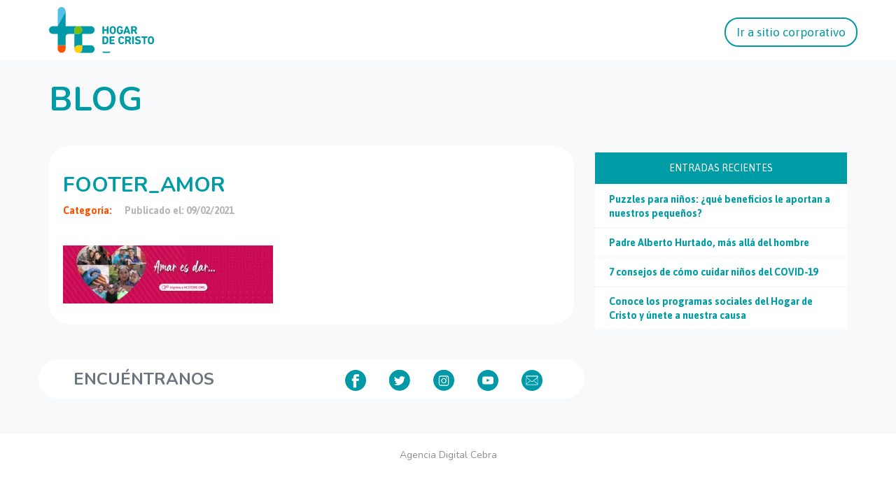

--- FILE ---
content_type: text/html; charset=UTF-8
request_url: https://dev.hogardecristo.cl/noticias/se-llama-mauricio-pero-no-te-vayas-a-enamorar/footer_amor/
body_size: 10464
content:
<!doctype html>

	<html lang="es">
		<head>
		  <meta http-equiv="content-type" content="text/html; charset=UTF-8" />
		  <meta name="robots" content="index, follow" />
		  <meta name="keywords" content="" />
		  <meta name="description" content="" />
		  <title>Blog | Hogar de Cristo</title>
		  <meta property="fb:pages" content="124224143270" />

		  <link href="" rel="shortcut icon" type="image/x-icon" />

		  <meta name="viewport" content="width=device-width, initial-scale=1, maximum-scale=1, user-scalable=no">
		  <meta http-equiv="expires" content="wed, 30 jul 2014 14:30:00 GMT">

		  <meta property="og:site_name" content=""/>
		  <meta property="og:title" content=""/>
		  <meta property="og:description" content=""/>
		  <meta property="og:url" content="" />
		  <meta property="og:image" content=""/>

		  <!-- Tipografías -->
		  <link href='https://fonts.googleapis.com/css?family=Asap:400,700|Nunito:400,700' rel='stylesheet' type='text/css'>
		  <meta name='robots' content='max-image-preview:large' />
<link rel="alternate" type="application/rss+xml" title="Hogar de Cristo &raquo; Comentario Footer_amor del feed" href="https://dev.hogardecristo.cl/noticias/se-llama-mauricio-pero-no-te-vayas-a-enamorar/footer_amor/feed/" />
<script type="text/javascript">
window._wpemojiSettings = {"baseUrl":"https:\/\/s.w.org\/images\/core\/emoji\/14.0.0\/72x72\/","ext":".png","svgUrl":"https:\/\/s.w.org\/images\/core\/emoji\/14.0.0\/svg\/","svgExt":".svg","source":{"concatemoji":"https:\/\/dev.hogardecristo.cl\/wp-includes\/js\/wp-emoji-release.min.js?ver=6.2.8"}};
/*! This file is auto-generated */
!function(e,a,t){var n,r,o,i=a.createElement("canvas"),p=i.getContext&&i.getContext("2d");function s(e,t){p.clearRect(0,0,i.width,i.height),p.fillText(e,0,0);e=i.toDataURL();return p.clearRect(0,0,i.width,i.height),p.fillText(t,0,0),e===i.toDataURL()}function c(e){var t=a.createElement("script");t.src=e,t.defer=t.type="text/javascript",a.getElementsByTagName("head")[0].appendChild(t)}for(o=Array("flag","emoji"),t.supports={everything:!0,everythingExceptFlag:!0},r=0;r<o.length;r++)t.supports[o[r]]=function(e){if(p&&p.fillText)switch(p.textBaseline="top",p.font="600 32px Arial",e){case"flag":return s("\ud83c\udff3\ufe0f\u200d\u26a7\ufe0f","\ud83c\udff3\ufe0f\u200b\u26a7\ufe0f")?!1:!s("\ud83c\uddfa\ud83c\uddf3","\ud83c\uddfa\u200b\ud83c\uddf3")&&!s("\ud83c\udff4\udb40\udc67\udb40\udc62\udb40\udc65\udb40\udc6e\udb40\udc67\udb40\udc7f","\ud83c\udff4\u200b\udb40\udc67\u200b\udb40\udc62\u200b\udb40\udc65\u200b\udb40\udc6e\u200b\udb40\udc67\u200b\udb40\udc7f");case"emoji":return!s("\ud83e\udef1\ud83c\udffb\u200d\ud83e\udef2\ud83c\udfff","\ud83e\udef1\ud83c\udffb\u200b\ud83e\udef2\ud83c\udfff")}return!1}(o[r]),t.supports.everything=t.supports.everything&&t.supports[o[r]],"flag"!==o[r]&&(t.supports.everythingExceptFlag=t.supports.everythingExceptFlag&&t.supports[o[r]]);t.supports.everythingExceptFlag=t.supports.everythingExceptFlag&&!t.supports.flag,t.DOMReady=!1,t.readyCallback=function(){t.DOMReady=!0},t.supports.everything||(n=function(){t.readyCallback()},a.addEventListener?(a.addEventListener("DOMContentLoaded",n,!1),e.addEventListener("load",n,!1)):(e.attachEvent("onload",n),a.attachEvent("onreadystatechange",function(){"complete"===a.readyState&&t.readyCallback()})),(e=t.source||{}).concatemoji?c(e.concatemoji):e.wpemoji&&e.twemoji&&(c(e.twemoji),c(e.wpemoji)))}(window,document,window._wpemojiSettings);
</script>
<style type="text/css">
img.wp-smiley,
img.emoji {
	display: inline !important;
	border: none !important;
	box-shadow: none !important;
	height: 1em !important;
	width: 1em !important;
	margin: 0 0.07em !important;
	vertical-align: -0.1em !important;
	background: none !important;
	padding: 0 !important;
}
</style>
	<link rel='stylesheet' id='jquery-ui-css-css' href='https://dev.hogardecristo.cl/wp-content/plugins/manager-formularios/css/jquery-ui.css?ver=6.2.8' type='text/css' media='all' />
<link rel='stylesheet' id='myPluginStylesheet-css' href='https://dev.hogardecristo.cl/wp-content/plugins/manager-formularios/css/stylesheet.css?ver=6.2.8' type='text/css' media='all' />
<link rel='stylesheet' id='wp-block-library-css' href='https://dev.hogardecristo.cl/wp-includes/css/dist/block-library/style.min.css?ver=6.2.8' type='text/css' media='all' />
<link rel='stylesheet' id='classic-theme-styles-css' href='https://dev.hogardecristo.cl/wp-includes/css/classic-themes.min.css?ver=6.2.8' type='text/css' media='all' />
<style id='global-styles-inline-css' type='text/css'>
body{--wp--preset--color--black: #000000;--wp--preset--color--cyan-bluish-gray: #abb8c3;--wp--preset--color--white: #ffffff;--wp--preset--color--pale-pink: #f78da7;--wp--preset--color--vivid-red: #cf2e2e;--wp--preset--color--luminous-vivid-orange: #ff6900;--wp--preset--color--luminous-vivid-amber: #fcb900;--wp--preset--color--light-green-cyan: #7bdcb5;--wp--preset--color--vivid-green-cyan: #00d084;--wp--preset--color--pale-cyan-blue: #8ed1fc;--wp--preset--color--vivid-cyan-blue: #0693e3;--wp--preset--color--vivid-purple: #9b51e0;--wp--preset--gradient--vivid-cyan-blue-to-vivid-purple: linear-gradient(135deg,rgba(6,147,227,1) 0%,rgb(155,81,224) 100%);--wp--preset--gradient--light-green-cyan-to-vivid-green-cyan: linear-gradient(135deg,rgb(122,220,180) 0%,rgb(0,208,130) 100%);--wp--preset--gradient--luminous-vivid-amber-to-luminous-vivid-orange: linear-gradient(135deg,rgba(252,185,0,1) 0%,rgba(255,105,0,1) 100%);--wp--preset--gradient--luminous-vivid-orange-to-vivid-red: linear-gradient(135deg,rgba(255,105,0,1) 0%,rgb(207,46,46) 100%);--wp--preset--gradient--very-light-gray-to-cyan-bluish-gray: linear-gradient(135deg,rgb(238,238,238) 0%,rgb(169,184,195) 100%);--wp--preset--gradient--cool-to-warm-spectrum: linear-gradient(135deg,rgb(74,234,220) 0%,rgb(151,120,209) 20%,rgb(207,42,186) 40%,rgb(238,44,130) 60%,rgb(251,105,98) 80%,rgb(254,248,76) 100%);--wp--preset--gradient--blush-light-purple: linear-gradient(135deg,rgb(255,206,236) 0%,rgb(152,150,240) 100%);--wp--preset--gradient--blush-bordeaux: linear-gradient(135deg,rgb(254,205,165) 0%,rgb(254,45,45) 50%,rgb(107,0,62) 100%);--wp--preset--gradient--luminous-dusk: linear-gradient(135deg,rgb(255,203,112) 0%,rgb(199,81,192) 50%,rgb(65,88,208) 100%);--wp--preset--gradient--pale-ocean: linear-gradient(135deg,rgb(255,245,203) 0%,rgb(182,227,212) 50%,rgb(51,167,181) 100%);--wp--preset--gradient--electric-grass: linear-gradient(135deg,rgb(202,248,128) 0%,rgb(113,206,126) 100%);--wp--preset--gradient--midnight: linear-gradient(135deg,rgb(2,3,129) 0%,rgb(40,116,252) 100%);--wp--preset--duotone--dark-grayscale: url('#wp-duotone-dark-grayscale');--wp--preset--duotone--grayscale: url('#wp-duotone-grayscale');--wp--preset--duotone--purple-yellow: url('#wp-duotone-purple-yellow');--wp--preset--duotone--blue-red: url('#wp-duotone-blue-red');--wp--preset--duotone--midnight: url('#wp-duotone-midnight');--wp--preset--duotone--magenta-yellow: url('#wp-duotone-magenta-yellow');--wp--preset--duotone--purple-green: url('#wp-duotone-purple-green');--wp--preset--duotone--blue-orange: url('#wp-duotone-blue-orange');--wp--preset--font-size--small: 13px;--wp--preset--font-size--medium: 20px;--wp--preset--font-size--large: 36px;--wp--preset--font-size--x-large: 42px;--wp--preset--spacing--20: 0.44rem;--wp--preset--spacing--30: 0.67rem;--wp--preset--spacing--40: 1rem;--wp--preset--spacing--50: 1.5rem;--wp--preset--spacing--60: 2.25rem;--wp--preset--spacing--70: 3.38rem;--wp--preset--spacing--80: 5.06rem;--wp--preset--shadow--natural: 6px 6px 9px rgba(0, 0, 0, 0.2);--wp--preset--shadow--deep: 12px 12px 50px rgba(0, 0, 0, 0.4);--wp--preset--shadow--sharp: 6px 6px 0px rgba(0, 0, 0, 0.2);--wp--preset--shadow--outlined: 6px 6px 0px -3px rgba(255, 255, 255, 1), 6px 6px rgba(0, 0, 0, 1);--wp--preset--shadow--crisp: 6px 6px 0px rgba(0, 0, 0, 1);}:where(.is-layout-flex){gap: 0.5em;}body .is-layout-flow > .alignleft{float: left;margin-inline-start: 0;margin-inline-end: 2em;}body .is-layout-flow > .alignright{float: right;margin-inline-start: 2em;margin-inline-end: 0;}body .is-layout-flow > .aligncenter{margin-left: auto !important;margin-right: auto !important;}body .is-layout-constrained > .alignleft{float: left;margin-inline-start: 0;margin-inline-end: 2em;}body .is-layout-constrained > .alignright{float: right;margin-inline-start: 2em;margin-inline-end: 0;}body .is-layout-constrained > .aligncenter{margin-left: auto !important;margin-right: auto !important;}body .is-layout-constrained > :where(:not(.alignleft):not(.alignright):not(.alignfull)){max-width: var(--wp--style--global--content-size);margin-left: auto !important;margin-right: auto !important;}body .is-layout-constrained > .alignwide{max-width: var(--wp--style--global--wide-size);}body .is-layout-flex{display: flex;}body .is-layout-flex{flex-wrap: wrap;align-items: center;}body .is-layout-flex > *{margin: 0;}:where(.wp-block-columns.is-layout-flex){gap: 2em;}.has-black-color{color: var(--wp--preset--color--black) !important;}.has-cyan-bluish-gray-color{color: var(--wp--preset--color--cyan-bluish-gray) !important;}.has-white-color{color: var(--wp--preset--color--white) !important;}.has-pale-pink-color{color: var(--wp--preset--color--pale-pink) !important;}.has-vivid-red-color{color: var(--wp--preset--color--vivid-red) !important;}.has-luminous-vivid-orange-color{color: var(--wp--preset--color--luminous-vivid-orange) !important;}.has-luminous-vivid-amber-color{color: var(--wp--preset--color--luminous-vivid-amber) !important;}.has-light-green-cyan-color{color: var(--wp--preset--color--light-green-cyan) !important;}.has-vivid-green-cyan-color{color: var(--wp--preset--color--vivid-green-cyan) !important;}.has-pale-cyan-blue-color{color: var(--wp--preset--color--pale-cyan-blue) !important;}.has-vivid-cyan-blue-color{color: var(--wp--preset--color--vivid-cyan-blue) !important;}.has-vivid-purple-color{color: var(--wp--preset--color--vivid-purple) !important;}.has-black-background-color{background-color: var(--wp--preset--color--black) !important;}.has-cyan-bluish-gray-background-color{background-color: var(--wp--preset--color--cyan-bluish-gray) !important;}.has-white-background-color{background-color: var(--wp--preset--color--white) !important;}.has-pale-pink-background-color{background-color: var(--wp--preset--color--pale-pink) !important;}.has-vivid-red-background-color{background-color: var(--wp--preset--color--vivid-red) !important;}.has-luminous-vivid-orange-background-color{background-color: var(--wp--preset--color--luminous-vivid-orange) !important;}.has-luminous-vivid-amber-background-color{background-color: var(--wp--preset--color--luminous-vivid-amber) !important;}.has-light-green-cyan-background-color{background-color: var(--wp--preset--color--light-green-cyan) !important;}.has-vivid-green-cyan-background-color{background-color: var(--wp--preset--color--vivid-green-cyan) !important;}.has-pale-cyan-blue-background-color{background-color: var(--wp--preset--color--pale-cyan-blue) !important;}.has-vivid-cyan-blue-background-color{background-color: var(--wp--preset--color--vivid-cyan-blue) !important;}.has-vivid-purple-background-color{background-color: var(--wp--preset--color--vivid-purple) !important;}.has-black-border-color{border-color: var(--wp--preset--color--black) !important;}.has-cyan-bluish-gray-border-color{border-color: var(--wp--preset--color--cyan-bluish-gray) !important;}.has-white-border-color{border-color: var(--wp--preset--color--white) !important;}.has-pale-pink-border-color{border-color: var(--wp--preset--color--pale-pink) !important;}.has-vivid-red-border-color{border-color: var(--wp--preset--color--vivid-red) !important;}.has-luminous-vivid-orange-border-color{border-color: var(--wp--preset--color--luminous-vivid-orange) !important;}.has-luminous-vivid-amber-border-color{border-color: var(--wp--preset--color--luminous-vivid-amber) !important;}.has-light-green-cyan-border-color{border-color: var(--wp--preset--color--light-green-cyan) !important;}.has-vivid-green-cyan-border-color{border-color: var(--wp--preset--color--vivid-green-cyan) !important;}.has-pale-cyan-blue-border-color{border-color: var(--wp--preset--color--pale-cyan-blue) !important;}.has-vivid-cyan-blue-border-color{border-color: var(--wp--preset--color--vivid-cyan-blue) !important;}.has-vivid-purple-border-color{border-color: var(--wp--preset--color--vivid-purple) !important;}.has-vivid-cyan-blue-to-vivid-purple-gradient-background{background: var(--wp--preset--gradient--vivid-cyan-blue-to-vivid-purple) !important;}.has-light-green-cyan-to-vivid-green-cyan-gradient-background{background: var(--wp--preset--gradient--light-green-cyan-to-vivid-green-cyan) !important;}.has-luminous-vivid-amber-to-luminous-vivid-orange-gradient-background{background: var(--wp--preset--gradient--luminous-vivid-amber-to-luminous-vivid-orange) !important;}.has-luminous-vivid-orange-to-vivid-red-gradient-background{background: var(--wp--preset--gradient--luminous-vivid-orange-to-vivid-red) !important;}.has-very-light-gray-to-cyan-bluish-gray-gradient-background{background: var(--wp--preset--gradient--very-light-gray-to-cyan-bluish-gray) !important;}.has-cool-to-warm-spectrum-gradient-background{background: var(--wp--preset--gradient--cool-to-warm-spectrum) !important;}.has-blush-light-purple-gradient-background{background: var(--wp--preset--gradient--blush-light-purple) !important;}.has-blush-bordeaux-gradient-background{background: var(--wp--preset--gradient--blush-bordeaux) !important;}.has-luminous-dusk-gradient-background{background: var(--wp--preset--gradient--luminous-dusk) !important;}.has-pale-ocean-gradient-background{background: var(--wp--preset--gradient--pale-ocean) !important;}.has-electric-grass-gradient-background{background: var(--wp--preset--gradient--electric-grass) !important;}.has-midnight-gradient-background{background: var(--wp--preset--gradient--midnight) !important;}.has-small-font-size{font-size: var(--wp--preset--font-size--small) !important;}.has-medium-font-size{font-size: var(--wp--preset--font-size--medium) !important;}.has-large-font-size{font-size: var(--wp--preset--font-size--large) !important;}.has-x-large-font-size{font-size: var(--wp--preset--font-size--x-large) !important;}
.wp-block-navigation a:where(:not(.wp-element-button)){color: inherit;}
:where(.wp-block-columns.is-layout-flex){gap: 2em;}
.wp-block-pullquote{font-size: 1.5em;line-height: 1.6;}
</style>
<link rel='stylesheet' id='wpcf7-redirect-script-frontend-css' href='https://dev.hogardecristo.cl/wp-content/plugins/wpcf7-redirect/build/css/wpcf7-redirect-frontend.min.css?ver=6.2.8' type='text/css' media='all' />
<link rel='stylesheet' id='contact-form-7-css' href='https://dev.hogardecristo.cl/wp-content/plugins/contact-form-7/includes/css/styles.css?ver=5.7.6' type='text/css' media='all' />
<link rel='stylesheet' id='fonts-css' href='https://dev.hogardecristo.cl/wp-content/themes/HogardeCristo2015/css/fonts.css?ver=6.2.8' type='text/css' media='all' />
<link rel='stylesheet' id='custom-css' href='https://dev.hogardecristo.cl/wp-content/themes/HogardeCristo2015/css/custom.css?ver=6.2.8' type='text/css' media='all' />
<link rel='stylesheet' id='cf7cf-style-css' href='https://dev.hogardecristo.cl/wp-content/plugins/cf7-conditional-fields/style.css?ver=2.3.8' type='text/css' media='all' />
<script type='text/javascript' src='https://dev.hogardecristo.cl/wp-includes/js/jquery/jquery.min.js?ver=3.6.4' id='jquery-core-js'></script>
<script type='text/javascript' src='https://dev.hogardecristo.cl/wp-includes/js/jquery/jquery-migrate.min.js?ver=3.4.0' id='jquery-migrate-js'></script>
<script type='text/javascript' src='https://dev.hogardecristo.cl/wp-content/plugins/manager-formularios/js/script.js?ver=6.2.8' id='script-formularios-js'></script>
<script type='text/javascript' src='https://dev.hogardecristo.cl/wp-content/plugins/manager-formularios/js/jquery-ui.js?ver=6.2.8' id='jquery-ui-js'></script>
<link rel="https://api.w.org/" href="https://dev.hogardecristo.cl/wp-json/" /><link rel="alternate" type="application/json" href="https://dev.hogardecristo.cl/wp-json/wp/v2/media/18236" /><link rel="EditURI" type="application/rsd+xml" title="RSD" href="https://dev.hogardecristo.cl/xmlrpc.php?rsd" />
<link rel="wlwmanifest" type="application/wlwmanifest+xml" href="https://dev.hogardecristo.cl/wp-includes/wlwmanifest.xml" />
<meta name="generator" content="WordPress 6.2.8" />
<link rel='shortlink' href='https://dev.hogardecristo.cl/?p=18236' />
<link rel="alternate" type="application/json+oembed" href="https://dev.hogardecristo.cl/wp-json/oembed/1.0/embed?url=https%3A%2F%2Fdev.hogardecristo.cl%2Fnoticias%2Fse-llama-mauricio-pero-no-te-vayas-a-enamorar%2Ffooter_amor%2F" />
<link rel="alternate" type="text/xml+oembed" href="https://dev.hogardecristo.cl/wp-json/oembed/1.0/embed?url=https%3A%2F%2Fdev.hogardecristo.cl%2Fnoticias%2Fse-llama-mauricio-pero-no-te-vayas-a-enamorar%2Ffooter_amor%2F&#038;format=xml" />

<!-- Google Tag Manager -->
<script>(function(w,d,s,l,i){w[l]=w[l]||[];w[l].push({'gtm.start':
new Date().getTime(),event:'gtm.js'});var f=d.getElementsByTagName(s)[0],
j=d.createElement(s),dl=l!='dataLayer'?'&l='+l:'';j.async=true;j.src=
'https://www.googletagmanager.com/gtm.js?id='+i+dl;f.parentNode.insertBefore(j,f);
})(window,document,'script','dataLayer','GTM-PKFKFGL');</script>
<!-- End Google Tag Manager --><script async src="https://www.googletagmanager.com/gtag/js?id=UA-153089891-1" type="text/javascript"></script><script type="text/javascript">window.dataLayer = window.dataLayer || [];function gtag(){dataLayer.push(arguments);}gtag('js', new Date());gtag('config', 'UA-153089891-1');</script>
<!-- WordPress Facebook Open Graph protocol plugin (WPFBOGP v2.0.13) http://rynoweb.com/wordpress-plugins/ -->
<meta property="fb:app_id" content="929398513773887"/>
<meta property="og:url" content="https://dev.hogardecristo.cl/noticias/se-llama-mauricio-pero-no-te-vayas-a-enamorar/footer_amor/"/>
<meta property="og:title" content="Footer_amor"/>
<meta property="og:site_name" content="Hogar de Cristo"/>
<meta property="og:description" content=""/>
<meta property="og:type" content="article"/>
<!-- There is not an image here as you haven't set a default image in the plugin settings! -->
<meta property="og:locale" content="es_es"/>
<!-- // end wpfbogp -->
<link rel="icon" href="https://dev.hogardecristo.cl/wp-content/uploads/2019/02/cropped-favicon-32x32.png" sizes="32x32" />
<link rel="icon" href="https://dev.hogardecristo.cl/wp-content/uploads/2019/02/cropped-favicon-192x192.png" sizes="192x192" />
<link rel="apple-touch-icon" href="https://dev.hogardecristo.cl/wp-content/uploads/2019/02/cropped-favicon-180x180.png" />
<meta name="msapplication-TileImage" content="https://dev.hogardecristo.cl/wp-content/uploads/2019/02/cropped-favicon-270x270.png" />
		<style type="text/css" id="wp-custom-css">
			.buttonBlog{
	display: block;
    padding: 10px 20px;
    border-radius: 20px;
    background-color: #00848c;
    color: #fff;
    text-align: center;
    max-width: 300px;
    margin: 30px auto 0;
	  transition: all ease 400ms;
}
.buttonBlog.big{
	  margin: 0 auto;
}
.buttonBlog:hover{
	color: #fff;
	background-color: #037077;
}		</style>
				  <link rel="stylesheet" href="https://dev.hogardecristo.cl/wp-content/themes/HogardeCristo2015/css/bootstrap.min.css">
		  <link rel="stylesheet" href="https://dev.hogardecristo.cl/wp-content/themes/HogardeCristo2015/css/animate.css">
		  <link rel="stylesheet" href="https://dev.hogardecristo.cl/wp-content/themes/HogardeCristo2015/css/owl.carousel.css">
		  <link rel="stylesheet" href="https://dev.hogardecristo.cl/wp-content/themes/HogardeCristo2015/css/owl.theme.default.min.css">
		  <link rel="stylesheet" href="https://dev.hogardecristo.cl/wp-content/themes/HogardeCristo2015/styles.css">
		  <link rel="stylesheet" href="https://dev.hogardecristo.cl/wp-content/themes/HogardeCristo2015/js/fancybox/jquery.fancybox.css">
		  <script src="https://dev.hogardecristo.cl/wp-content/themes/HogardeCristo2015/js/jquery.js"></script>
		  <script src="https://dev.hogardecristo.cl/wp-content/themes/HogardeCristo2015/js/fancybox/jquery.fancybox.js"></script>
		  <script src="https://dev.hogardecristo.cl/wp-content/themes/HogardeCristo2015/js/jquery.mask.js"></script>
			<script type="text/javascript">
				var isMobile = false; //initiate as false
				// device detection
				if(/(android|bb\d+|meego).+mobile|avantgo|bada\/|blackberry|blazer|compal|elaine|fennec|hiptop|iemobile|ip(hone|od)|ipad|iris|kindle|Android|Silk|lge |maemo|midp|mmp|netfront|opera m(ob|in)i|palm( os)?|phone|p(ixi|re)\/|plucker|pocket|psp|series(4|6)0|symbian|treo|up\.(browser|link)|vodafone|wap|windows (ce|phone)|xda|xiino/i.test(navigator.userAgent)
			    || /1207|6310|6590|3gso|4thp|50[1-6]i|770s|802s|a wa|abac|ac(er|oo|s\-)|ai(ko|rn)|al(av|ca|co)|amoi|an(ex|ny|yw)|aptu|ar(ch|go)|as(te|us)|attw|au(di|\-m|r |s )|avan|be(ck|ll|nq)|bi(lb|rd)|bl(ac|az)|br(e|v)w|bumb|bw\-(n|u)|c55\/|capi|ccwa|cdm\-|cell|chtm|cldc|cmd\-|co(mp|nd)|craw|da(it|ll|ng)|dbte|dc\-s|devi|dica|dmob|do(c|p)o|ds(12|\-d)|el(49|ai)|em(l2|ul)|er(ic|k0)|esl8|ez([4-7]0|os|wa|ze)|fetc|fly(\-|_)|g1 u|g560|gene|gf\-5|g\-mo|go(\.w|od)|gr(ad|un)|haie|hcit|hd\-(m|p|t)|hei\-|hi(pt|ta)|hp( i|ip)|hs\-c|ht(c(\-| |_|a|g|p|s|t)|tp)|hu(aw|tc)|i\-(20|go|ma)|i230|iac( |\-|\/)|ibro|idea|ig01|ikom|im1k|inno|ipaq|iris|ja(t|v)a|jbro|jemu|jigs|kddi|keji|kgt( |\/)|klon|kpt |kwc\-|kyo(c|k)|le(no|xi)|lg( g|\/(k|l|u)|50|54|\-[a-w])|libw|lynx|m1\-w|m3ga|m50\/|ma(te|ui|xo)|mc(01|21|ca)|m\-cr|me(rc|ri)|mi(o8|oa|ts)|mmef|mo(01|02|bi|de|do|t(\-| |o|v)|zz)|mt(50|p1|v )|mwbp|mywa|n10[0-2]|n20[2-3]|n30(0|2)|n50(0|2|5)|n7(0(0|1)|10)|ne((c|m)\-|on|tf|wf|wg|wt)|nok(6|i)|nzph|o2im|op(ti|wv)|oran|owg1|p800|pan(a|d|t)|pdxg|pg(13|\-([1-8]|c))|phil|pire|pl(ay|uc)|pn\-2|po(ck|rt|se)|prox|psio|pt\-g|qa\-a|qc(07|12|21|32|60|\-[2-7]|i\-)|qtek|r380|r600|raks|rim9|ro(ve|zo)|s55\/|sa(ge|ma|mm|ms|ny|va)|sc(01|h\-|oo|p\-)|sdk\/|se(c(\-|0|1)|47|mc|nd|ri)|sgh\-|shar|sie(\-|m)|sk\-0|sl(45|id)|sm(al|ar|b3|it|t5)|so(ft|ny)|sp(01|h\-|v\-|v )|sy(01|mb)|t2(18|50)|t6(00|10|18)|ta(gt|lk)|tcl\-|tdg\-|tel(i|m)|tim\-|t\-mo|to(pl|sh)|ts(70|m\-|m3|m5)|tx\-9|up(\.b|g1|si)|utst|v400|v750|veri|vi(rg|te)|vk(40|5[0-3]|\-v)|vm40|voda|vulc|vx(52|53|60|61|70|80|81|83|85|98)|w3c(\-| )|webc|whit|wi(g |nc|nw)|wmlb|wonu|x700|yas\-|your|zeto|zte\-/i.test(navigator.userAgent.substr(0,4))) isMobile = true;

				$(document).ready(function() {
					$(".fancybox").fancybox();

					if(!isMobile){
							$(".whatsapp-share").hide();
					}
				});
			</script>
			<script>

				window.fbAsyncInit = function() {
				FB.init({
				  appId      : '558374690994813',
				  xfbml      : true,
				  version    : 'v2.5'
				});
				};

				(function(d, s, id){
				 var js, fjs = d.getElementsByTagName(s)[0];
				 if (d.getElementById(id)) {return;}
				 js = d.createElement(s); js.id = id;
				 js.src = "//connect.facebook.net/en_US/sdk.js";
				 fjs.parentNode.insertBefore(js, fjs);
				}(document, 'script', 'facebook-jssdk'));

				function shareTW(url,text)
				{

					var w    = "626";
					var h    = "455";
					var left = (screen.width/2)-(w/2);
					var top  = (screen.height/2)-(h/2);

					window.open('https://twitter.com/share?count=none&text='+text+'&url='+encodeURIComponent(url),'', 'toolbar=0, status=0, width='+w+',height='+h+', top='+top+', left='+left);

				}

				function shareFB(url,texto)
				{

					var w    = "626";
					var h    = "436";
					var left = (screen.width/2)-(w/2);
					var top  = (screen.height/2)-(h/2);

					var titulo = "Hogar de Cristo";
					var imagen = encodeURIComponent(url)+'images/facebook/logo1.png';

					//window.open('https://www.facebook.com/sharer.php?s=100&p[url]='+encodeURIComponent(url)+'&p[title]='+encodeURIComponent(titulo)+'&p[summary]='+encodeURIComponent(texto)+'&p[images][0]='+imagen,'facebook-share-dialog','toolbar=0, status=0,width='+w+',height='+h+', top='+top+', left='+left);
					window.open('https://www.facebook.com/sharer.php?s=100&p[url]='+encodeURIComponent(url),'facebook-share-dialog','toolbar=0, status=0,width='+w+',height='+h+', top='+top+', left='+left);

				}


				function shareFBUI(url,texto){

					FB.ui({
						method: 'feed',
						link: url,
						name: '¿sabías qué?',
						description: texto,
						//picture: url+'/images/1200x630_nivel0'+nivel+'.jpg',
						caption: 'Hogar de Cristo',
					}, function(response){});
				}

				function shareWS(url,texto){
					location.href = 'whatsapp://send?text='+texto+" "+url;
				}
			</script>
			<script>
			  (function(i,s,o,g,r,a,m){i['GoogleAnalyticsObject']=r;i[r]=i[r]||function(){
			  (i[r].q=i[r].q||[]).push(arguments)},i[r].l=1*new Date();a=s.createElement(o),
			  m=s.getElementsByTagName(o)[0];a.async=1;a.src=g;m.parentNode.insertBefore(a,m)
			  })(window,document,'script','//www.google-analytics.com/analytics.js','ga');

			  ga('create', 'UA-29835345-1', 'auto');
			  ga('require', 'linkid');
			  ga('send', 'pageview');
			</script>
			<script>
				function gtag_report_conversion(url) {
				  var callback = function () {
				    if (typeof(url) != 'undefined') {
				      window.location = url;
				    }
				  };

				  gtag('event', 'conversion', {
				      'send_to': 'AW-928611835/8SENCMOqxIABEPv75boD',
				      'value': 1.0,
				      'currency': 'USD',
				      'event_callback': callback
				  });

				  return false;
				}
			</script>
			<!-- Google Tag Manager -->
			<script>(function(w,d,s,l,i){w[l]=w[l]||[];w[l].push({'gtm.start':
			new Date().getTime(),event:'gtm.js'});var f=d.getElementsByTagName(s)[0],
			j=d.createElement(s),dl=l!='dataLayer'?'&l='+l:'';j.async=true;j.src=
			'https://www.googletagmanager.com/gtm.js?id='+i+dl;f.parentNode.insertBefore(j,f);
			})(window,document,'script','dataLayer','GTM-TCMVKGN');</script>
			<!-- End Google Tag Manager -->
		</head>
		<body data-rsssl=1>
			<!-- Start of HubSpot Embed Code -->
			<script type="text/javascript" id="hs-script-loader" async defer src="//js.hs-scripts.com/6151106.js"></script>
			<!-- End of HubSpot Embed Code -->

			<!-- Header -->
			<header>
				<div class="header-container container-fluid">
					<nav class="navbar navbar-light bg-white justify-content-between">
					  <div class="container center-mb">
					    <a class="navbar-brand" href="https://dev.hogardecristo.cl" target="_blank">
					      <img class="logo" src="https://landing.hogardecristo.cl/hubfs/logo-01.svg" alt="logo-01">
					    </a>
					    <a class="hide-in-mb navbar-brand justify-content-end border border-info buttom_custom" href="https://dev.hogardecristo.cl" target="_blank">Ir a sitio corporativo</a>
					  </div>
					</nav>	
			    </div>
			</header>

			<style>
				main {
			    	margin-top: 36px!important;
				}
				footer {
		    	margin-top: 20px;
		    	background-color: white;
		    	text-align: center;
		    }	    
				.header-container{
					padding: 10px 0;
		    	background: #fff;
		    	z-index: 9999;
				}
				nav img.logo {
			    width: 150px;
				}
				nav a.buttom_custom {
			    font-size: 16px!important;
			    color: #0099a8 !important;
			    border: solid 2px #0099a8 !important;
			    padding-bottom: 7px !important;
			    padding-top: 7px;
			    padding-left: 15px;
			    padding-right: 15px;
			    margin-right: 0px !important;
			    font-size: 17px !important;
			    border-radius: 20px;
				}
				.justify-content-end.buttom_custom{
					right: 0;
		    	position: absolute;
		    	margin-top: 15px;
				}
				.modulo08 .loop_contenido li {
					width: 360px !important;
					height: 306px !important;
				}			
				.modulo08 .loop_contenido li a .info {
					height:280px !important;
				}			
				.modulo08 .loop_contenido li a figure {
					height: 170px !important;
				}			
				.modulo08 .loop_contenido li a .info p {
					margin-top: 165px !important;
				}			
				article{
					height: auto !important;
				}
				.modulo08 .loop_contenido li a figure {
					background: #009ca6!important;
				}
			  .modulo08 .loop_contenido li a .info .categoria {
					color: #fe5000 !important;
					background: #fff !important;
			  }
			  .modulo08 .loop_contenido li a .info p {
					font-size: 16px !important;
					line-height: 24px !important;
				}
				.modulo08 .loop_contenido li a .info p {
					height: 100px !important;
				}
				.category_bg_white {
			    background-color: white;
			    padding: 10px;
			    margin-bottom: 2px;
			    padding-left: 20px;
				}
				.category_bg_white>a {
			    color: #009ca6;
			    font-weight: bold;
			    text-align: left;
			  }
				.category_bg_white>a:hover {
			    color: #ff5100;					
				}
				.category_bg_blue{
					background-color: #009ca6;
				}
				.category_bg_blue>h5{
					color:white;
					padding:15px;
					margin-bottom: 2px;
				}
				.date_post {
			    font-family: 'Nunito', sans-serif;
			    color: rgba(94, 94, 94, 0.6);
			    font-size: 12px;
			    padding-top: 10px;
			    font-weight: bold;
				}
				.title_post{
	    		font-family: 'Nunito', sans-serif;
	    		color: #009ca6;
	    		font-size: 18px;
	    		font-weight: bold;
	    	}
	    	.category_post, .category_post>a{
	    		color: #ff5100;    			
	    		font-size: 14px;
	    		font-weight: bold;
	    		text-transform: capitalize;
	    	}
	    	.category_post>a:hover{
	    		color: #009ca6;
	    	}
	    	.category_post>.grey-dark{
	    		color:#b5b5b5;
	    		text-transform: none;
	    		padding-left: 15px;
	    	}
	    	
	    	.content_post, #agengy_cebra{
			    font-family: 'Nunito', sans-serif;
			    color: rgba(94, 94, 94, 0.7);
			    font-size: 14px;
	    	}

	    	.bg-white{
	    		background-color: white;
	    	}
	    	.border-radius{
	    		border-radius: 30px;
	    	}
	    	.padding-all{
	    		padding:20px;
	    	}
	    	.mgb-separator{
	    		margin-bottom: 50px;
	    	}
				.pb-5{
					padding-bottom: 3rem;
				}
				.pt-5{
					padding-top: 3rem;
				}
				.py-5{
					padding-top: 3rem;
					padding-bottom: 3rem;
				}
				.text-center{
					text-align: center;
				}
				.bottom-blue>a{
			    color: white;
			    padding: 15px;
			    background-color: #009ca6;			
				}
				.pagination_button{
					background-color: #009ca6;
			    color: white;
			    padding: 10px 40px;
			    border-radius: 50px;
			    border: 1px #009ca6 solid;
				}
				a.pagination_button:hover {
			    background-color: white;
			    color: #009ca6;
			    border: 1px #009ca6 solid;
				}
				.bg-img-banner {
			    background: url(https://landing.hogardecristo.cl/hubfs/fondo-banner-01.svg);
			    background-size: cover;
			    border-top-left-radius: 30px;
			    border-top-right-radius: 30px;
				}
				.font-white{
					color: white;
				}
				.sabermas_buttom{
					background-color: transparent;
			    color: #ff5100;
			    border: 1px #ff5100 solid;
			    padding: 10px 40px;
			    border-radius: 50px;
				}
				.banner_down{
					width: 100%;
				}
				.no-pd-x{
					padding-left: 0px;
					padding-right: 0px;					
				}
				.img-fluid{
					max-width:100%!important;
					width:100%!important;
				}

				.p-2 {
        padding: .5rem !important;
        margin-bottom: 5rem;
        background-color: white;
      }  
      .text-center {
        text-align: center !important;
      }
      .text-c-left {
        text-align: left;
      }
      .text-secondary {
        color: #6c757d !important;
        margin-top: 10px!important;
			  margin-bottom: 10px!important;
      }
      .pl-5-mb-0 {
          padding-left: 3rem !important;
      }
      .text-c-right {
        text-align: right;
      }
      .text-c-left {
          text-align: left;
      }
      .social_icon{
        margin-right: 10px;
        margin-left: 20px;
        display: inline-block;
      }
      .social_icon>img {
        max-width: 50px;
        width: 30px !important;
        padding-top: 10px;
      }
      .pr-5-mb-0 {
        padding-right: 3rem !important;
      }
      .border-rounded{
        border-radius: 50px;
      }
      .titulo-modulo:hover, .titulo-modulo>a:hover{
      	color: #ff5100!important;
      }
      .pt-5>figure{
      	padding-bottom: 20px;
      }
				@media(max-width:768px){
					.modulo08 .loop_contenido li a .info p {
					  margin-top: 170px !important;
					}
					.modulo08 .loop_contenido li a .info .categoria {
					 top: 110px!important; 
					}
					nav a.buttom_custom {
				    padding-left: 8px;
				    padding-right: 8px;
				    font-size: 12px !important;
					}
					/*.text-right, .text-left{
						text-align: center;
					}*/
					.w-200-mb{
						width: 200%!important;
					}
					.center-mb{
						text-align: center;
					}
					.hide-in-mb{
						display: none;
					}
					.mgb-separator>nav{
						text-align: center;
					}
				.text-c-right, .text-c-left {
          padding: 0 !important;
          text-align: center;
        }
			}
			@media (max-width: 475px){
        .pl-5-mb-0 {
           padding-left: 0rem !important;
        }
        .social_icon {
          margin-left: 0px;
          margin-right: 5px;
        }
        .social_icon>img {
          padding-bottom: 10px;
          padding-top: 0 !important;
        }
        .pr-5-mb-0 {
          padding-right: 0rem !important;
        }
        .banner_down {
        	display: none;
        }
      }
			</style>
			
			<main style="background-color: #f8f9fa;">
			  <section class="container-fluid">
			    <article class="container">

			      <div class="row">
			        <div class="col-xs-12">
			          <h2 class="titulo-modulo py-5"><a href="https://dev.hogardecristo.cl/blog/">Blog</a></h2>
			        </div>
			        	
				        <div class="col-xs-12 col-sm-12 col-md-8 col-lg-8 col-xl-8">
								  	<div class="bg-white border-radius padding-all mgb-separator">
											<h2>Footer_amor</h2>
								      
												<p class='category_post'>
													Categor&iacute;a: 
													<a href=https://dev.hogardecristo.cl/blog-categorias/?category=></a>
													<span class='grey-dark'> Publicado el: 09/02/2021</span>
												</p>							      		<div class="pt-5">								      			
							      			<p class="attachment"><a href='https://dev.hogardecristo.cl/wp-content/uploads/2018/12/Footer_amor.jpg'><img width="300" height="83" src="https://dev.hogardecristo.cl/wp-content/uploads/2018/12/Footer_amor-300x83.jpg" class="attachment-medium size-medium" alt="" decoding="async" loading="lazy" srcset="https://dev.hogardecristo.cl/wp-content/uploads/2018/12/Footer_amor-300x83.jpg 300w, https://dev.hogardecristo.cl/wp-content/uploads/2018/12/Footer_amor-768x212.jpg 768w, https://dev.hogardecristo.cl/wp-content/uploads/2018/12/Footer_amor.jpg 987w" sizes="(max-width: 300px) 100vw, 300px" /></a></p>
							      		</div>
										</div>			        	
										<div class="mgb-separator">
						          <nav>
						              						          </nav>
						        </div>
						        <!--<a target="_blank" href="https://landing.hogardecristo.cl/rappi"><img class="banner_down pb-5" src="https://dev.hogardecristo.cl/wp-content/uploads/2019/09/banner-01.png" alt="banner_rappi"></a>-->
				        </div>
				        <div class="col-xs-12 col-sm-12 col-md-4 col-lg-4 col-xl-4 pb-5">
				        	<div class="category_bg_blue text-center"><h5 style="">ENTRADAS RECIENTES</h5></div>
				        					        					        						        								          <div class="category_bg_white">
					        			<a href="https://dev.hogardecristo.cl/puzzles-para-ninos-que-beneficios-le-aportan-a-nuestros-pequenos">Puzzles para niños: ¿qué beneficios le aportan a nuestros pequeños?</a>
					        		</div>
				        						        					        						        								          <div class="category_bg_white">
					        			<a href="https://dev.hogardecristo.cl/padre-alberto-hurtado-mas-alla-del-hombre">Padre Alberto Hurtado, más allá del hombre</a>
					        		</div>
				        						        					        						        								          <div class="category_bg_white">
					        			<a href="https://dev.hogardecristo.cl/consejos-cuidar-ninos-covid-19">7 consejos de cómo cuidar niños del COVID-19</a>
					        		</div>
				        						        					        						        								          <div class="category_bg_white">
					        			<a href="https://dev.hogardecristo.cl/programas-sociales-del-hogar-de-cristo">Conoce los programas sociales del Hogar de Cristo y únete a nuestra causa</a>
					        		</div>
				        						        					        						        						        					        						        						        					        						        						        					        						        						        					        						        						        					        						        						        					        	
				        </div>
				        <div class="col-lg-8 col-xl-8 col-md-12 col-xs-12 col-sm-12 text-center p-2 border-rounded">
								  <div class="text-c-left col-lg-6 col-xl-6 col-md-6 col-xs-12 col-sm-12">
								    <h3 class="text-secondary pl-5-mb-0 font-dinr">encuéntranos</h3>
								  </div>
								  <div class="text-c-right col-lg-6 col-xl-6 col-md-6 col-xs-12 col-sm-12">
								    <a class="social_icon" target="_blank" href="https://www.facebook.com/hdecristo"><img src="https://landing.hogardecristo.cl/hubfs/ico-face-01.svg" class="imagen"></a>
								    <a class="social_icon" target="_blank" href="https://twitter.com/hdecristo"><img src="https://landing.hogardecristo.cl/hubfs/ico-twitter-01.svg" class="imagen"></a>
								    <a class="social_icon" target="_blank" href="https://www.instagram.com/hogardecristocl/"><img src="https://landing.hogardecristo.cl/hubfs/ico-instagram-01.svg" class="imagen"></a>
								    <a class="social_icon" target="_blank" href="https://www.youtube.com/user/Hogardecristo1"><img src="https://landing.hogardecristo.cl/hubfs/ico-youtube-01.svg" class="imagen"></a>
								    <a target="_blank" class="pr-5-mb-0 social_icon" href="https://dev.hogardecristo.cl/contacto/"><img src="https://landing.hogardecristo.cl/hubfs/ico-mail-01.svg" class="imagen"></a>
								  </div>      
							</div>
				      		     		</div>
						</article>
		  	</section>
			</main>

			<!-- Footer -->
			<footer>
			  <div class="container pb-5">  
			 	 	<a href="https://www.cebra.cl" id="agengy_cebra">Agencia Digital Cebra</a>
			  </div>
			</footer>

			<script src="https://dev.hogardecristo.cl/wp-content/themes/HogardeCristo2015/js/jquery-ui.js"></script>
			<script src="https://dev.hogardecristo.cl/wp-content/themes/HogardeCristo2015/js/modernizr.min.js"></script>
			<script src="https://netdna.bootstrapcdn.com/bootstrap/3.1.0/js/bootstrap.min.js"></script>
			<script src="https://dev.hogardecristo.cl/wp-content/themes/HogardeCristo2015/js/wow.min.js"></script>
			<script src="https://dev.hogardecristo.cl/wp-content/themes/HogardeCristo2015/js/imgLiquid-min.js"></script>
			<script src="https://dev.hogardecristo.cl/wp-content/themes/HogardeCristo2015/js/owl.carousel.js"></script>

							<script src="https://dev.hogardecristo.cl/wp-content/themes/HogardeCristo2015/js/jquery.validate.js"></script>
				<script src="https://dev.hogardecristo.cl/wp-content/themes/HogardeCristo2015/js/additional-methods.min.js"></script>
				<script src="https://dev.hogardecristo.cl/wp-content/themes/HogardeCristo2015/js/jquery.Rut.min.js"></script>
			
			<script src="https://dev.hogardecristo.cl/wp-content/themes/HogardeCristo2015/js/scripts.js"></script>


			<script type='text/javascript' id='wpcf7-redirect-script-js-extra'>
/* <![CDATA[ */
var wpcf7r = {"ajax_url":"https:\/\/dev.hogardecristo.cl\/wp-admin\/admin-ajax.php"};
/* ]]> */
</script>
<script type='text/javascript' src='https://dev.hogardecristo.cl/wp-content/plugins/wpcf7-redirect/build/js/wpcf7r-fe.js?ver=1.1' id='wpcf7-redirect-script-js'></script>
<script type='text/javascript' src='https://dev.hogardecristo.cl/wp-content/plugins/contact-form-7/includes/swv/js/index.js?ver=5.7.6' id='swv-js'></script>
<script type='text/javascript' id='contact-form-7-js-extra'>
/* <![CDATA[ */
var wpcf7 = {"api":{"root":"https:\/\/dev.hogardecristo.cl\/wp-json\/","namespace":"contact-form-7\/v1"},"cached":"1"};
/* ]]> */
</script>
<script type='text/javascript' src='https://dev.hogardecristo.cl/wp-content/plugins/contact-form-7/includes/js/index.js?ver=5.7.6' id='contact-form-7-js'></script>
<script type='text/javascript' id='wpcf7cf-scripts-js-extra'>
/* <![CDATA[ */
var wpcf7cf_global_settings = {"ajaxurl":"https:\/\/dev.hogardecristo.cl\/wp-admin\/admin-ajax.php"};
/* ]]> */
</script>
<script type='text/javascript' src='https://dev.hogardecristo.cl/wp-content/plugins/cf7-conditional-fields/js/scripts.js?ver=2.3.8' id='wpcf7cf-scripts-js'></script>
			<script>
				$(document).ready(function() {
					$('.fancybox').fancybox();
					$('.donation-tab').click(function(event) {
				      	event.preventDefault();
						if ($(this).hasClass('clicked')) {
							$('#transferencia-tabs a:first').tab('show');
							$(this).removeClass('clicked');
							$(this).html('Si quieres donar desde<br> el extranjero haz click aquí');
						} else {
							$(this).addClass('clicked');
							$('#transferencia-tabs a:last').tab('show');
							$(this).html('Si quieres donar desde<br> Chile haz click aquí');
						}
				    });

				});
			</script>
							<script>
					var des = $(".loop_contenido li.destacado").eq(0).html();
					var categoria = $(".loop_contenido li.destacado").attr("data-categoria");
					//alert("tiene --> "+categoria);
					if(des){
						$(".loop_contenido li.destacado").eq(0).remove();
						$(".loop_contenido li.destacado").removeClass("destacado");
						$(".loop_contenido").prepend("<li class='destacado' data-categoria='"+categoria+"'>"+des+"</li>");
					}
				</script>
				</body>
</html>
<!-- *´¨)
     ¸.•´¸.•*´¨) ¸.•*¨)
     (¸.•´ (¸.•` ¤ Comet Cache is Fully Functional ¤ ´¨) -->

<!-- Cache File Version Salt:       n/a -->

<!-- Cache File URL:                https://dev.hogardecristo.cl/noticias/se-llama-mauricio-pero-no-te-vayas-a-enamorar/footer_amor/ -->
<!-- Cache File Path:               /cache/comet-cache/cache/https/dev-hogardecristo-cl/noticias/se-llama-mauricio-pero-no-te-vayas-a-enamorar/footer-amor.html -->

<!-- Cache File Generated Via:      HTTP request -->
<!-- Cache File Generated On:       Jan 15th, 2026 @ 1:34 am UTC -->
<!-- Cache File Generated In:       0.32926 seconds -->

<!-- Cache File Expires On:         Jan 22nd, 2026 @ 1:34 am UTC -->
<!-- Cache File Auto-Rebuild On:    Jan 22nd, 2026 @ 1:34 am UTC -->

<!-- Loaded via Cache On:    Jan 21st, 2026 @ 3:37 pm UTC -->
<!-- Loaded via Cache In:    0.01663 seconds -->

--- FILE ---
content_type: image/svg+xml
request_url: https://landing.hogardecristo.cl/hubfs/ico-twitter-01.svg
body_size: 124
content:
<?xml version="1.0" encoding="utf-8"?>
<!-- Generator: Adobe Illustrator 23.0.4, SVG Export Plug-In . SVG Version: 6.00 Build 0)  -->
<svg version="1.1" id="Capa_1" xmlns="http://www.w3.org/2000/svg" xmlns:xlink="http://www.w3.org/1999/xlink" x="0px" y="0px"
	 viewBox="0 0 35 35" style="enable-background:new 0 0 35 35;" xml:space="preserve">
<style type="text/css">
	.st0{fill:#0099A8;}
	.st1{fill:#FFFFFF;}
</style>
<g>
	<path class="st0" d="M34.7,17.2c0,9.7-7.8,17.5-17.5,17.5c-9.7,0-17.5-7.8-17.5-17.5c0-2.6,0.5-5,1.5-7.2C4,3.9,10.1-0.3,17.2-0.3
		s13.2,4.2,16,10.3C34.1,12.2,34.7,14.6,34.7,17.2z"/>
	<path class="st1" d="M24.4,12.9c0,0,1.4-1.2,1.5-2.1c0,0-1,0.7-2.4,0.9c0,0-1.3-1.6-3.8-1.1c-2.5,0.6-3,3.4-2.7,4.5
		c0,0-4.3,0.1-7.8-3.9c0,0-1.7,2.9,1.2,5.1c0,0-1.4-0.1-1.7-0.5c0,0-0.1,3,3.1,3.8c0,0-0.8,0.3-1.8,0.2c0,0,0.8,2.5,3.6,2.6
		c0,0-2.5,2.1-5.7,1.6c0,0,3.4,2.5,8,1.5c0.2,0,0.4-0.1,0.7-0.2c2.9-0.9,5.5-2.8,6.9-5.5c0.1-0.2,0.2-0.4,0.3-0.6
		c0.6-1.3,1-3,0.9-4.9c0,0,1.4-1,1.9-1.9C26.5,12.3,25.6,12.7,24.4,12.9z"/>
</g>
</svg>
